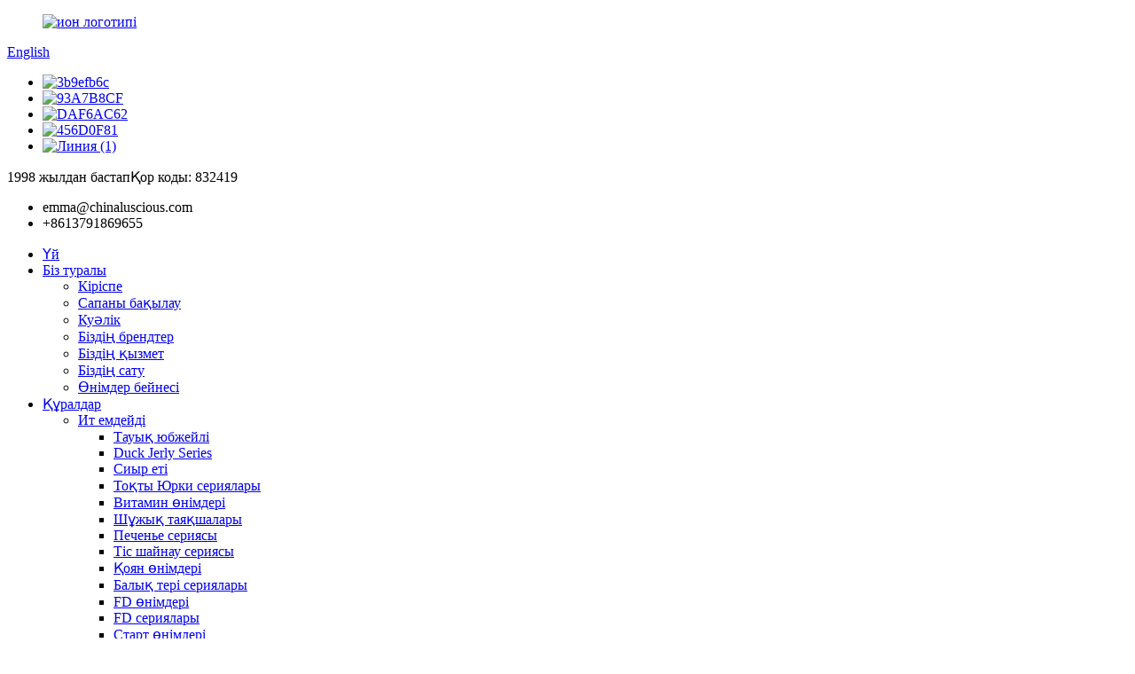

--- FILE ---
content_type: text/html
request_url: http://kk.lusciouspetfood.com/news/
body_size: 10241
content:
<!DOCTYPE html> <html dir="ltr" lang="kk"> <head> <meta charset="UTF-8"/> <title>Жаңалықтар</title> <meta http-equiv="Content-Type" content="text/html; charset=UTF-8" /> <meta name="viewport" content="width=device-width,initial-scale=1,minimum-scale=1,maximum-scale=1,user-scalable=no"> <link rel="apple-touch-icon-precomposed" href=""> <meta name="format-detection" content="telephone=no"> <meta name="apple-mobile-web-app-capable" content="yes"> <meta name="apple-mobile-web-app-status-bar-style" content="black"> <link href="https://cdn.globalso.com/lusciouspetfood/style/global2/style.css" rel="stylesheet" onload="this.onload=null;this.rel='stylesheet'"> <link href="https://cdn.globalso.com/lusciouspetfood/style/public/public.css" rel="stylesheet" onload="this.onload=null;this.rel='stylesheet'"> <script src="https://cdn.globalso.com/lite-yt-embed.js"></script> <link href="https://cdn.globalso.com/lite-yt-embed.css" rel="stylesheet" onload="this.onload=null;this.rel='stylesheet'"> <link rel="shortcut icon" href="" /> <link href="//cdn.globalso.com/hide_search.css" rel="stylesheet"/><link href="//www.lusciouspetfood.com/style/kk.html.css" rel="stylesheet"/><link rel="alternate" hreflang="kk" href="http://kk.lusciouspetfood.com/" /></head> <body> <header class="head-wrapper" >   <div class="head-top layout">    <figure class="logo"><a href="/">                 <img src="https://cdn.globalso.com/lusciouspetfood/e7e1f7051.png" alt="ион логотипі">                 </a></figure>     <section class="header-right">       <section class="right-top">         <div class="change-language ensemble">   <div class="change-language-info">     <div class="change-language-title medium-title">        <div class="language-flag language-flag-en"><a href="https://www.lusciouspetfood.com/"><b class="country-flag"></b><span>English</span> </a></div>        <b class="language-icon"></b>      </div> 	<div class="change-language-cont sub-content">         <div class="empty"></div>     </div>   </div> </div> <!--theme317-->         <ul class="gm-sep head-social">                      <li><a target="_blank" href="https://www.facebook.com/profile.php?id=100094885364247"><img src="https://cdn.globalso.com/lusciouspetfood/3b9efb6c.png" alt="3b9efb6c"></a></li>                         <li><a target="_blank" href="https://www.instagram.com/xingguoying2023/"><img src="https://cdn.globalso.com/lusciouspetfood/93a7b8cf.png" alt="93A7B8CF"></a></li>                         <li><a target="_blank" href="https://x.com/xingguoyin86358"><img src="https://cdn.globalso.com/lusciouspetfood/daf6ac62.png" alt="DAF6AC62"></a></li>                         <li><a target="_blank" href="https://www.youtube.com/channel/UC1Z_6lZ6-Y0PAzxmQ2l5Y0w?view_as=subscriber"><img src="https://cdn.globalso.com/lusciouspetfood/456d0f81.png" alt="456D0F81"></a></li>                         <li><a target="_blank" href="https://www.linkedin.com/company/shandong-luscious-pet-food-co-ltd/"><img src="https://cdn.globalso.com/lusciouspetfood/lingying-1.png" alt="Линия (1)"></a></li>                     </ul>       </section>             <section class="right-bottom">            <section class="right-middle">           <div class="right-middle-wenzi">               <span>1998 жылдан бастап</span><span>Қор коды: 832419</span>           </div>       </section>         <ul class="head-contact">                         <li class="head-email"> <span class="val">emma@chinaluscious.com</span> <a href="javascript:" class="add_email12"></a> </li>           <li class="head-phone"><span class="val">+8613791869655</span> <a href="tel:+8613791869655"></a> </li>        </ul>       </section>     </section>   </div>   <nav class="nav-bar">     <div class="nav-wrap">       <ul class="nav">        <li><a href="/">Үй</a></li> <li><a href="/about-us/">Біз туралы</a> <ul class="sub-menu"> 	<li><a href="/introduction/">Кіріспе</a></li> 	<li><a href="/quality-control/">Сапаны бақылау</a></li> 	<li><a href="/certification/">Куәлік</a></li> 	<li><a href="/about-us/our-brands/">Біздің брендтер</a></li> 	<li><a href="/our-service/">Біздің қызмет</a></li> 	<li><a href="/our-sale/">Біздің сату</a></li> 	<li><a href="https://h9526.quanqiusou.cnhttps://www.lusciouspetfood.com/video/">Өнімдер бейнесі</a></li> </ul> </li> <li><a href="/chicken-jerky-series/">Құралдар</a> <ul class="sub-menu"> 	<li><a target="_blank" href="/dog-treat/">Ит емдейді</a> 	<ul class="sub-menu"> 		<li><a target="_blank" href="/chicken-jerky-series/">Тауық юбжейлі</a></li> 		<li><a target="_blank" href="/duck-jerky-series/">Duck Jerly Series</a></li> 		<li><a target="_blank" href="/beef-jerky-series/">Сиыр еті</a></li> 		<li><a target="_blank" href="/lamb-jerky-series/">Тоқты Юрки сериялары</a></li> 		<li><a target="_blank" href="/vitamin-products/">Витамин өнімдері</a></li> 		<li><a target="_blank" href="/stick-sausage-series/">Шұжық таяқшалары</a></li> 		<li><a target="_blank" href="/biscuits-series/">Печенье сериясы</a></li> 		<li><a target="_blank" href="/dental-chews-series/">Тіс шайнау сериясы</a></li> 		<li><a target="_blank" href="/rabbit-products/">Қоян өнімдері</a></li> 		<li><a target="_blank" href="/fish-skin-series/">Балық тері сериялары</a></li> 		<li><a target="_blank" href="/fd-products/">FD өнімдері</a></li> 		<li><a href="/fd-series/">FD сериялары</a></li> 		<li><a target="_blank" href="/retort-products/">Старт өнімдері</a></li> 		<li><a target="_blank" href="/meaty-jerky-series/">Ет джерки сериялары</a></li> 		<li><a target="_blank" href="/wet-food-series/">Дымқыл тамақ сериясы</a></li> 		<li><a target="_blank" href="/uncommon-products/">Сирек кездесетін өнімдер</a></li> 	</ul> </li> 	<li><a target="_blank" href="/cat-treats/">Мысық емдейді</a> 	<ul class="sub-menu"> 		<li><a href="/cat-litter/">Мысық қоқыс</a></li> 		<li><a target="_blank" href="/dry-jerky-series/">Құрғақ джерки сериялары</a></li> 		<li><a target="_blank" href="/biscuits-snacks/">Печенье тағамдары</a></li> 		<li><a target="_blank" href="/wet-food-series-cat-food/">Дымқыл тамақ сериясы</a></li> 		<li><a href="/dry-pet-food-cat-treats/">Құрғақ үй жануарлары</a></li> 		<li><a target="_blank" href="/liquid-snacks/">Сұйық тағамдар</a></li> 	</ul> </li> 	<li><a href="/dog-food/">Ит тағамдары</a></li> 	<li><a href="/cat-food-dog-treat/">Мысық тағамдары</a></li> 	<li><a href="/pdf-download/">PDF жүктеу</a></li> </ul> </li> <li><a href="/our-factories/">Біздің зауыттар</a> <ul class="sub-menu"> 	<li><a href="/our-factories/">Біздің зауыттар</a></li> 	<li><a href="/our-farms/">Біздің фермаларымыз</a></li> 	<li><a href="/our-material/">Біздің материал</a></li> 	<li><a href="/our-workshops-2/">Біздің семинарлар</a></li> 	<li><a href="/our-test-center/">Біздің тестілеу орталығы</a></li> 	<li><a href="/our-equipments/">Біздің жабдықтар</a></li> </ul> </li> <li><a href="/contact-us/">Бізбен хабарласыңы</a></li> <li class="nav-current"><a href="/news/">Жаңалықтар</a></li>       </ul>       <div class="head-search">           <form  action="/search.php" method="get">           <input class="search-ipt" type="text" placeholder="search..."  name="s" id="s" />           <input type="hidden" name="cat" value="490"/>           <input class="search-btn" type="submit"  id="searchsubmit" value="&#xf002;"/>         </form>         </div>     </div>   </nav>  </header>   <!-- sys_sub_head -->      <section class="path_bar">       <ul>           <li> <a itemprop="breadcrumb" href="/">Үй</a></li><li> <a href="#">Жаңалықтар</a></li>       </ul>     </section> <section class="web_main page_main">   <div class="layout">     <aside class="aside">   <section class="aside-wrap">     <section class="side-widget">     <div class="side-tit-bar">       <h4 class="side-tit">Жаңалықтар</h4>     </div>     <ul class="side-cate">       <li><a href="/news_catalog/company-news/">Компания жаңалықтары</a></li> <li><a href="/news_catalog/industry-news/">Өнеркәсіп жаңалықтары</a></li>     </ul>   </section>       </section> </aside>    <section class="main">       <div class="blog_list">                 <ul>                     <li class="blog-item">             <figure class="item-wrap">                             <a class="item-img" href="/news/how-can-you-miss-such-a-rich-variety-of-pet-food"><img class="blog-img" src="https://cdn.globalso.com/lusciouspetfood/dfghtn1.jpg" alt="Үй жануарларының осындай бай тамағын қалай өткізіп жібере аласыз?"></a>                             <figcaption class="item-info">                 <h3 class="item-title"><a href="/news/how-can-you-miss-such-a-rich-variety-of-pet-food">Үй жануарларының осындай бай тамағын қалай өткізіп жібере аласыз?</a></h3>                 <time>Админ 25-02-18</time>                 <div class="item-detail">Біздің еншілес ұйымымыз, біздің еншілес компаниямыз, Камбодиан Лугенг ПЭТ тамақ Co. Co. Co. Co., Ltd, алдағы Global Expo-ға қатысады деп хабарлаймыз! Біздің нөміріміз: 5669. Үй жануарларының әртүрлі қажеттіліктерін қанағаттандыруға арналған біздің үй жануарларының әртүрлі әдістері туралы білу үшін қош келдіңіз. Ғаламдық үй жануарлары ЭКСПО керемет ...</div>                 <a href="/news/how-can-you-miss-such-a-rich-variety-of-pet-food/" class="item-more">Толығырақ</a> </figcaption>             </figure>           </li>                     <li class="blog-item">             <figure class="item-wrap">                             <a class="item-img" href="/news/2024-user-favorite-brands-domestic-dog-snacks"><img class="blog-img" src="https://cdn.globalso.com/lusciouspetfood/2024-User-Favorite-Brands-Dom1.png" alt="2024 Пайдаланушының сүйікті брендтері (отандық иттерге арналған жеңіл тағамдар)"></a>                             <figcaption class="item-info">                 <h3 class="item-title"><a href="/news/2024-user-favorite-brands-domestic-dog-snacks">2024 Пайдаланушының сүйікті брендтері (отандық иттерге арналған жеңіл тағамдар)</a></h3>                 <time>24-12-16-да әкімші бойынша</time>                 <div class="item-detail">Құрылғыны биылғы жылы 10 жылдық мерейтойлық марапаттау рәсімі, ал қытай үй жануарлары саласы үшін, алқызан алғаннан кейін, алқабаншылдыққа ие болды: 2024 Пайдаланушының сүйікті брендтері (отандық иттер тағамдары), үй жануарларының марапаттары - қытай тіліндегі алғашқы тұтынушы үй жануарлары ...</div>                 <a href="/news/2024-user-favorite-brands-domestic-dog-snacks/" class="item-more">Толығырақ</a> </figcaption>             </figure>           </li>                     <li class="blog-item">             <figure class="item-wrap">                             <a class="item-img" href="/news/are-you-sorry-you-missed-this"><img class="blog-img" src="https://cdn.globalso.com/lusciouspetfood/booth-4-1600.jpg" alt="Сіз кешіріңіз, сіз оны жіберіп алдыңыз ба?"></a>                             <figcaption class="item-info">                 <h3 class="item-title"><a href="/news/are-you-sorry-you-missed-this">Сіз кешіріңіз, сіз оны жіберіп алдыңыз ба?</a></h3>                 <time>Admin 24-09-29</time>                 <div class="item-detail">Хей үй жануарларын сүйетіндер! Бұл Shandong LusCICET PET SOME CO. SO., Ltd. PSS Pet Expo 2024 үшін күнтізбелеріңізді Гуанчжоу ЭКСПО 2024-тен 5-7 қараша аралығында өткізеді!  Жаңа және ескі достарды қарсы алу үшін біз сізді қызықтыруы мүмкін түрлі өнімдерді дайындадық, біз ...</div>                 <a href="/news/are-you-sorry-you-missed-this/" class="item-more">Толығырақ</a> </figcaption>             </figure>           </li>                     <li class="blog-item">             <figure class="item-wrap">                             <a class="item-img" href="/news/will-you-make-an-appointment-at-2024cips"><img class="blog-img" src="https://cdn.globalso.com/lusciouspetfood/img-2.png" alt="Сіз 2024CIPS-те кездесуді аласыз ба?"></a>                             <figcaption class="item-info">                 <h3 class="item-title"><a href="/news/will-you-make-an-appointment-at-2024cips">Сіз 2024CIPS-те кездесуді аласыз ба?</a></h3>                 <time>Admin 24-09-06</time>                 <div class="item-detail">Хей үй жануарларын сүйетіндер! Егер сіз Гуанчжоудағы 2024CIPS-тің 2024 жылғы оқиғасы екендігіміз болса, онда күнтізбелеріңізді 10-13 қыркүйекке қойыңыз! Жаңа және ескі достарды қарсы алу үшін біз сіздерде әр түрлі өнімдер мен керемет сыйлықтар дайындалдық ...</div>                 <a href="/news/will-you-make-an-appointment-at-2024cips/" class="item-more">Толығырақ</a> </figcaption>             </figure>           </li>                     <li class="blog-item">             <figure class="item-wrap">                             <a class="item-img" href="/news/have-you-found-any-food-your-pets-like"><img class="blog-img" src="https://cdn.globalso.com/lusciouspetfood/Have-you-found-any-food-your-pets-like1.jpg" alt="Үй жануарларын ұнатқан кез-келген тағамды таптыңыз ба?"></a>                             <figcaption class="item-info">                 <h3 class="item-title"><a href="/news/have-you-found-any-food-your-pets-like">Үй жануарларын ұнатқан кез-келген тағамды таптыңыз ба?</a></h3>                 <time>Admin 24-08-30</time>                 <div class="item-detail">Барлық еркектер үшін қызықты жаңалықтар және олардың табандары! Shandong Liscouret Pet Sume Co. Co., Ltd. біздің жаңа, дені сау және дәмді үй жануарларына арналған дәмді тағамдар шығарылымын жариялауға қуанышты! Елдегі үй жануарларының ең тәжірибелі өнімдерін өндірушілерінің бірі ретінде біз оны дамыту үшін қажырлы жұмыс жасадық ...</div>                 <a href="/news/have-you-found-any-food-your-pets-like/" class="item-more">Толығырақ</a> </figcaption>             </figure>           </li>                     <li class="blog-item">             <figure class="item-wrap">                             <a class="item-img" href="/news/oem-odm-pet-treats-and-food"><img class="blog-img" src="https://cdn.globalso.com/lusciouspetfood/0fef64e9-0f21-4062-924f-6ec12ca3ea69.jpg" alt="OEM ODM үй жануарларына арналған заттар мен тамақ"></a>                             <figcaption class="item-info">                 <h3 class="item-title"><a href="/news/oem-odm-pet-treats-and-food">OEM ODM үй жануарларына арналған заттар мен тамақ</a></h3>                 <time>Admin 24-02-06</time>                 <div class="item-detail">Ата-аналарға назар аударыңыз! Жақында Шандонгтың люсальды үй жануарлары Co. Co., Ltd компаниясының жиынтық талдау жиналысын өткізгенін қуана хабарлаймыз, 2024 жылы 2 ақпанда өз клиенттерімізге жақсы қызмет етіп, олардың қажеттіліктерін қанағаттандыру. Қытайда үй жануарларына арналған тамақтанудың ең тәжірибелі өндірушілерінің бірі ретінде біз ...</div>                 <a href="/news/oem-odm-pet-treats-and-food/" class="item-more">Толығырақ</a> </figcaption>             </figure>           </li>                     <li class="blog-item">             <figure class="item-wrap">                             <a class="item-img" href="/news/food-paradise-for-pet"><img class="blog-img" src="https://cdn.globalso.com/lusciouspetfood/5a4ba304-4bc5-4c9d-876b-3b742c28e86b1.jpg" alt="Үй жануарларына арналған жұмақ"></a>                             <figcaption class="item-info">                 <h3 class="item-title"><a href="/news/food-paradise-for-pet">Үй жануарларына арналған жұмақ</a></h3>                 <time>23-11-30-да әкімші</time>                 <div class="item-detail">27-ші Қытай (халықаралық) Subarium Shop көрмесі ашылады, біз үй жануарларының сүйікті хош иістері мен фигураларын дайындадық, біз сіздерді 51a-043 Shandong LusCous Sheet Pet Food Co., Ltd., Ltd., Ltd. Ең тәжірибелі және сенімді үй жануарларын өндірушілер, мақтан тұтады ...</div>                 <a href="/news/food-paradise-for-pet/" class="item-more">Толығырақ</a> </figcaption>             </figure>           </li>                     <li class="blog-item">             <figure class="item-wrap">                             <a class="item-img" href="/news/giving-your-pets-the-best-taste"><img class="blog-img" src="https://cdn.globalso.com/lusciouspetfood/图片-1.jpg" alt="Үй жануарларына ең жақсы дәм беру"></a>                             <figcaption class="item-info">                 <h3 class="item-title"><a href="/news/giving-your-pets-the-best-taste">Үй жануарларына ең жақсы дәм беру</a></h3>                 <time>admin 23-10-16</time>                 <div class="item-detail">Қазан айында Shandong Liscouret Pet Sume Co. Co., Ltd. өнімді жасаудың қызықты сапарына кірді. Біздің командамызбен қарқынды пікірталастар бізді үй жануарларының жаңа және инновациялық инновациялық нұсқаларын құруға мүмкіндік берді. Бұл өнімдеріміздің иісі мен дәмі бар ерекше ауызша сезімді мақтан тұтады ...</div>                 <a href="/news/giving-your-pets-the-best-taste/" class="item-more">Толығырақ</a> </figcaption>             </figure>           </li>                     <li class="blog-item">             <figure class="item-wrap">                             <a class="item-img" href="/news/all-your-pets-favorite-foods-are-here"><img class="blog-img" src="https://cdn.globalso.com/lusciouspetfood/95985408-0fe6-4cc0-ae1f-14fc8588df311.jpg" alt="Сіздің барлық үй жануарларыңыздың сүйікті тағамдары осында!"></a>                             <figcaption class="item-info">                 <h3 class="item-title"><a href="/news/all-your-pets-favorite-foods-are-here">Сіздің барлық үй жануарларыңыздың сүйікті тағамдары осында!</a></h3>                 <time>admin 23-10-16</time>                 <div class="item-detail">Сіздің барлық үй жануарларыңыздың сүйікті тағамдары осында! 27-ші «Қытай ПЭТ және Аквариум» 2723 ж., 27-ші Қытайдың кез-келген петологтарын ашыңыз. ...</div>                 <a href="/news/all-your-pets-favorite-foods-are-here/" class="item-more">Толығырақ</a> </figcaption>             </figure>           </li>                     <li class="blog-item">             <figure class="item-wrap">                             <figcaption class="item-info">                 <h3 class="item-title"><a href="/news/new-production-of-complete-dry-pet-food">Толық құрғақ үй жануарларының тағамдарының жаңа өндірісі</a></h3>                 <time>22-11-18 жж. admin</time>                 <div class="item-detail">Shandong LiScy Sud So Feed Co. Co., Ltd., Қытайда 1998 жылдан бері Қытайда, Кәсіптік үй жануарларының тамақ өнімдері фабрикасы Сондай-ақ, ол Қытайдағы жаңа піскен ет қосылған алғашқы жаңа піскен технологиямен жабдықталған, максимум ...</div>                 <a href="/news/new-production-of-complete-dry-pet-food/" class="item-more">Толығырақ</a> </figcaption>             </figure>           </li>                     <li class="blog-item">             <figure class="item-wrap">                             <figcaption class="item-info">                 <h3 class="item-title"><a href="/news/a-general-introduction-to-the-care-and-nutritional-needs-of-small-dogs-in-childhood">Балалық шақтағы кішкентай иттердің күтімі мен қоректік қажеттіліктеріне жалпы кіріспе</a></h3>                 <time>admin 22-09-30</time>                 <div class="item-detail">Кішкентай иттерге жас кезінде ерекше өсім мен дамуы өте жоғары, сондықтан оларға ерекше күтім және тамақтану қажет! Кішкентай иттер күшіктері өте қысқа және қарқынды даму процесі бар. Бұл олардың теңдестірілген диетаны қажет етеді - күн сайын ақуыз, минералдар және энергия жеткілікті. Кішігірім иттер жоғары болды ...</div>                 <a href="/news/a-general-introduction-to-the-care-and-nutritional-needs-of-small-dogs-in-childhood/" class="item-more">Толығырақ</a> </figcaption>             </figure>           </li>                     <li class="blog-item">             <figure class="item-wrap">                             <a class="item-img" href="/news/little-knowledge-of-pet-rations"><img class="blog-img" src="https://cdn.globalso.com/lusciouspetfood/ebe57e16.jpg" alt="Үй жануарларының рацион туралы аз білімі"></a>                             <figcaption class="item-info">                 <h3 class="item-title"><a href="/news/little-knowledge-of-pet-rations">Үй жануарларының рацион туралы аз білімі</a></h3>                 <time>21-10-11-де әкімші</time>                 <div class="item-detail">Қазіргі уақытта көптеген адамдар үй жануарларын серігі ретінде ұстауды таңдайды. Үй жануарлары басында қарттар үйінен да рухани тұраққа айналды. Олар адамдардың күнделікті өмірінде өте маңызды рөл атқарады және отбасылық мембе болды ...</div>                 <a href="/news/little-knowledge-of-pet-rations/" class="item-more">Толығырақ</a> </figcaption>             </figure>           </li>                   </ul>         <div class="page_bar">         <div class="pages"><a href='/news/' class='current'>1</a><a href='/news/page/2/'>2</a><a href='/news/page/3/'>3</a><a href="/news/page/2/" >Келесі&gt;</a><a href='/news/page/3/' class='extend' title='The Last Page'>>></a> <span class='current2'>Page 1/3</span></div>       </div>       </div>            </section>   </div> </section>   <footer class="web_footer" style="background:#c60102;">     <div class="layout">       <div class="foor_service">         <div class="foot_item foot_company  wow fadeInLeftA" data-wow-delay=".8s" data-wow-duration=".8s">         <figure class="foot_logo">	  	<a href="/"><img src="https://cdn.globalso.com/lusciouspetfood/footer-lo.png" alt=""></a> 	  </figure>           <!--<p class="company_info">Lorem ipsum dolor sit amet, consectetur adipisicing elit, sed do eiusmod tempor incididunt ut labore et dolore magna aliqua. Ut enim ad minim veniam, quis nostrud exercitation ullamco laboris</p>-->           <ul class="foot_sns">           			<li><a target="_blank" href="https://www.facebook.com/profile.php?id=100094885364247"><img src="https://cdn.globalso.com/lusciouspetfood/3b9efb6c.png" alt="3b9efb6c"></a></li> 			<li><a target="_blank" href="https://www.instagram.com/xingguoying2023/"><img src="https://cdn.globalso.com/lusciouspetfood/93a7b8cf.png" alt="93A7B8CF"></a></li> 			<li><a target="_blank" href="https://x.com/xingguoyin86358"><img src="https://cdn.globalso.com/lusciouspetfood/daf6ac62.png" alt="DAF6AC62"></a></li> 			<li><a target="_blank" href="https://www.youtube.com/channel/UC1Z_6lZ6-Y0PAzxmQ2l5Y0w?view_as=subscriber"><img src="https://cdn.globalso.com/lusciouspetfood/456d0f81.png" alt="456D0F81"></a></li> 			<li><a target="_blank" href="https://www.linkedin.com/company/shandong-luscious-pet-food-co-ltd/"><img src="https://cdn.globalso.com/lusciouspetfood/lingying-1.png" alt="Линия (1)"></a></li> 	          </ul>         </div>         <nav class="foot_item foot_nav wow fadeInLeftA" data-wow-delay="1s" data-wow-duration=".8s">           <h2 class="fot_tit">Тұтынушыларды қолдау</h2>           <ul> 	<li><a href="/guide/">Өнімдерге арналған нұсқаулық</a></li> <li><a href="/tags/">Ыстық тегтер</a></li> <li><a href="/sitemap.xml">Sitemap.xml</a></li>           </ul>         </nav>         <div class="foot_item foot_contact_item wow fadeInRightA" data-wow-delay="1s" data-wow-duration=".8s">           <h2 class="fot_tit">Байланыс ақпараты</h2>           <ul> 			<li class="foot_address">Shandong LusCouse Pet Sume Sume Co. Co., Ltd.</li> 			<li class="foot_email"><a href="mailto:emma@chinaluscious.com">emma@chinaluscious.com</a></li>			<li class="foot_phone"><a href="tel:+8613791869655">+8613791869655</a></li>          </ul>         </div>         <div class="foot_item foot_newsletters wow fadeInRightA" data-wow-delay=".8s" data-wow-duration=".8s">           <h2 class="fot_tit">ЖАҢАЛЫҚТАР</h2>           <div class="foot_cont">             <p class="letter_desc">Біздің өнімдеріміз немесе приклистеріміз туралы сұраулар үшін электрондық поштаңызды бізге қалдырыңыз, біз 24 сағат ішінде байланыста боламыз.</p>             <a href="javascript:" class="learn_more foot_btn add_email12">Анықтама жіберіңіз</a> </div>         </div>       </div>      	<div class="copyright wow fadeInLeftA" data-wow-delay="1.2s" data-wow-duration=".8s">© Авторлық құқық - 2010-2025: Барлық құқықтар қорғалған.</div>      </div>   </footer>     <!--// web_footer end -->    </div>  <div class="inquiry-pop-bd">   <div class="inquiry-pop"> <i class="ico-close-pop" onclick="hideMsgPop();"></i>     <script type="text/javascript" src="//www.globalso.site/form.js"></script>   </div> </div> <script type="text/javascript" src="https://www.globalso.site/livechat.js"></script>  <script type="text/javascript" src="https://cdn.globalso.com/lusciouspetfood/style/global/js/jquery.min.js"></script>  <script type="text/javascript" src="https://cdn.globalso.com/lusciouspetfood/style/theme317/js/jquery.min.js"></script>  <script type="text/javascript" src="https://cdn.globalso.com/lusciouspetfood/style/global2/js/common.js"></script> <script type="text/javascript" src="https://cdn.globalso.com/lusciouspetfood/style/public/public.js"></script>  <ul class="prisna-wp-translate-seo" id="prisna-translator-seo"><li class="language-flag language-flag-en"><a href="https://www.lusciouspetfood.com/news/" title="English" target="_blank"><b class="country-flag"></b><span>English</span></a></li><li class="language-flag language-flag-fr"><a href="http://fr.lusciouspetfood.com/news/" title="French" target="_blank"><b class="country-flag"></b><span>French</span></a></li><li class="language-flag language-flag-de"><a href="http://de.lusciouspetfood.com/news/" title="German" target="_blank"><b class="country-flag"></b><span>German</span></a></li><li class="language-flag language-flag-pt"><a href="http://pt.lusciouspetfood.com/news/" title="Portuguese" target="_blank"><b class="country-flag"></b><span>Portuguese</span></a></li><li class="language-flag language-flag-es"><a href="http://es.lusciouspetfood.com/news/" title="Spanish" target="_blank"><b class="country-flag"></b><span>Spanish</span></a></li><li class="language-flag language-flag-ru"><a href="http://ru.lusciouspetfood.com/news/" title="Russian" target="_blank"><b class="country-flag"></b><span>Russian</span></a></li><li class="language-flag language-flag-ja"><a href="http://ja.lusciouspetfood.com/news/" title="Japanese" target="_blank"><b class="country-flag"></b><span>Japanese</span></a></li><li class="language-flag language-flag-ko"><a href="http://ko.lusciouspetfood.com/news/" title="Korean" target="_blank"><b class="country-flag"></b><span>Korean</span></a></li><li class="language-flag language-flag-ar"><a href="http://ar.lusciouspetfood.com/news/" title="Arabic" target="_blank"><b class="country-flag"></b><span>Arabic</span></a></li><li class="language-flag language-flag-ga"><a href="http://ga.lusciouspetfood.com/news/" title="Irish" target="_blank"><b class="country-flag"></b><span>Irish</span></a></li><li class="language-flag language-flag-el"><a href="http://el.lusciouspetfood.com/news/" title="Greek" target="_blank"><b class="country-flag"></b><span>Greek</span></a></li><li class="language-flag language-flag-tr"><a href="http://tr.lusciouspetfood.com/news/" title="Turkish" target="_blank"><b class="country-flag"></b><span>Turkish</span></a></li><li class="language-flag language-flag-it"><a href="http://it.lusciouspetfood.com/news/" title="Italian" target="_blank"><b class="country-flag"></b><span>Italian</span></a></li><li class="language-flag language-flag-da"><a href="http://da.lusciouspetfood.com/news/" title="Danish" target="_blank"><b class="country-flag"></b><span>Danish</span></a></li><li class="language-flag language-flag-ro"><a href="http://ro.lusciouspetfood.com/news/" title="Romanian" target="_blank"><b class="country-flag"></b><span>Romanian</span></a></li><li class="language-flag language-flag-id"><a href="http://id.lusciouspetfood.com/news/" title="Indonesian" target="_blank"><b class="country-flag"></b><span>Indonesian</span></a></li><li class="language-flag language-flag-cs"><a href="http://cs.lusciouspetfood.com/news/" title="Czech" target="_blank"><b class="country-flag"></b><span>Czech</span></a></li><li class="language-flag language-flag-af"><a href="http://af.lusciouspetfood.com/news/" title="Afrikaans" target="_blank"><b class="country-flag"></b><span>Afrikaans</span></a></li><li class="language-flag language-flag-sv"><a href="http://sv.lusciouspetfood.com/news/" title="Swedish" target="_blank"><b class="country-flag"></b><span>Swedish</span></a></li><li class="language-flag language-flag-pl"><a href="http://pl.lusciouspetfood.com/news/" title="Polish" target="_blank"><b class="country-flag"></b><span>Polish</span></a></li><li class="language-flag language-flag-eu"><a href="http://eu.lusciouspetfood.com/news/" title="Basque" target="_blank"><b class="country-flag"></b><span>Basque</span></a></li><li class="language-flag language-flag-ca"><a href="http://ca.lusciouspetfood.com/news/" title="Catalan" target="_blank"><b class="country-flag"></b><span>Catalan</span></a></li><li class="language-flag language-flag-eo"><a href="http://eo.lusciouspetfood.com/news/" title="Esperanto" target="_blank"><b class="country-flag"></b><span>Esperanto</span></a></li><li class="language-flag language-flag-hi"><a href="http://hi.lusciouspetfood.com/news/" title="Hindi" target="_blank"><b class="country-flag"></b><span>Hindi</span></a></li><li class="language-flag language-flag-lo"><a href="http://lo.lusciouspetfood.com/news/" title="Lao" target="_blank"><b class="country-flag"></b><span>Lao</span></a></li><li class="language-flag language-flag-sq"><a href="http://sq.lusciouspetfood.com/news/" title="Albanian" target="_blank"><b class="country-flag"></b><span>Albanian</span></a></li><li class="language-flag language-flag-am"><a href="http://am.lusciouspetfood.com/news/" title="Amharic" target="_blank"><b class="country-flag"></b><span>Amharic</span></a></li><li class="language-flag language-flag-hy"><a href="http://hy.lusciouspetfood.com/news/" title="Armenian" target="_blank"><b class="country-flag"></b><span>Armenian</span></a></li><li class="language-flag language-flag-az"><a href="http://az.lusciouspetfood.com/news/" title="Azerbaijani" target="_blank"><b class="country-flag"></b><span>Azerbaijani</span></a></li><li class="language-flag language-flag-be"><a href="http://be.lusciouspetfood.com/news/" title="Belarusian" target="_blank"><b class="country-flag"></b><span>Belarusian</span></a></li><li class="language-flag language-flag-bn"><a href="http://bn.lusciouspetfood.com/news/" title="Bengali" target="_blank"><b class="country-flag"></b><span>Bengali</span></a></li><li class="language-flag language-flag-bs"><a href="http://bs.lusciouspetfood.com/news/" title="Bosnian" target="_blank"><b class="country-flag"></b><span>Bosnian</span></a></li><li class="language-flag language-flag-bg"><a href="http://bg.lusciouspetfood.com/news/" title="Bulgarian" target="_blank"><b class="country-flag"></b><span>Bulgarian</span></a></li><li class="language-flag language-flag-ceb"><a href="http://ceb.lusciouspetfood.com/news/" title="Cebuano" target="_blank"><b class="country-flag"></b><span>Cebuano</span></a></li><li class="language-flag language-flag-ny"><a href="http://ny.lusciouspetfood.com/news/" title="Chichewa" target="_blank"><b class="country-flag"></b><span>Chichewa</span></a></li><li class="language-flag language-flag-co"><a href="http://co.lusciouspetfood.com/news/" title="Corsican" target="_blank"><b class="country-flag"></b><span>Corsican</span></a></li><li class="language-flag language-flag-hr"><a href="http://hr.lusciouspetfood.com/news/" title="Croatian" target="_blank"><b class="country-flag"></b><span>Croatian</span></a></li><li class="language-flag language-flag-nl"><a href="http://nl.lusciouspetfood.com/news/" title="Dutch" target="_blank"><b class="country-flag"></b><span>Dutch</span></a></li><li class="language-flag language-flag-et"><a href="http://et.lusciouspetfood.com/news/" title="Estonian" target="_blank"><b class="country-flag"></b><span>Estonian</span></a></li><li class="language-flag language-flag-tl"><a href="http://tl.lusciouspetfood.com/news/" title="Filipino" target="_blank"><b class="country-flag"></b><span>Filipino</span></a></li><li class="language-flag language-flag-fi"><a href="http://fi.lusciouspetfood.com/news/" title="Finnish" target="_blank"><b class="country-flag"></b><span>Finnish</span></a></li><li class="language-flag language-flag-fy"><a href="http://fy.lusciouspetfood.com/news/" title="Frisian" target="_blank"><b class="country-flag"></b><span>Frisian</span></a></li><li class="language-flag language-flag-gl"><a href="http://gl.lusciouspetfood.com/news/" title="Galician" target="_blank"><b class="country-flag"></b><span>Galician</span></a></li><li class="language-flag language-flag-ka"><a href="http://ka.lusciouspetfood.com/news/" title="Georgian" target="_blank"><b class="country-flag"></b><span>Georgian</span></a></li><li class="language-flag language-flag-gu"><a href="http://gu.lusciouspetfood.com/news/" title="Gujarati" target="_blank"><b class="country-flag"></b><span>Gujarati</span></a></li><li class="language-flag language-flag-ht"><a href="http://ht.lusciouspetfood.com/news/" title="Haitian" target="_blank"><b class="country-flag"></b><span>Haitian</span></a></li><li class="language-flag language-flag-ha"><a href="http://ha.lusciouspetfood.com/news/" title="Hausa" target="_blank"><b class="country-flag"></b><span>Hausa</span></a></li><li class="language-flag language-flag-haw"><a href="http://haw.lusciouspetfood.com/news/" title="Hawaiian" target="_blank"><b class="country-flag"></b><span>Hawaiian</span></a></li><li class="language-flag language-flag-iw"><a href="http://iw.lusciouspetfood.com/news/" title="Hebrew" target="_blank"><b class="country-flag"></b><span>Hebrew</span></a></li><li class="language-flag language-flag-hmn"><a href="http://hmn.lusciouspetfood.com/news/" title="Hmong" target="_blank"><b class="country-flag"></b><span>Hmong</span></a></li><li class="language-flag language-flag-hu"><a href="http://hu.lusciouspetfood.com/news/" title="Hungarian" target="_blank"><b class="country-flag"></b><span>Hungarian</span></a></li><li class="language-flag language-flag-is"><a href="http://is.lusciouspetfood.com/news/" title="Icelandic" target="_blank"><b class="country-flag"></b><span>Icelandic</span></a></li><li class="language-flag language-flag-ig"><a href="http://ig.lusciouspetfood.com/news/" title="Igbo" target="_blank"><b class="country-flag"></b><span>Igbo</span></a></li><li class="language-flag language-flag-jw"><a href="http://jw.lusciouspetfood.com/news/" title="Javanese" target="_blank"><b class="country-flag"></b><span>Javanese</span></a></li><li class="language-flag language-flag-kn"><a href="http://kn.lusciouspetfood.com/news/" title="Kannada" target="_blank"><b class="country-flag"></b><span>Kannada</span></a></li><li class="language-flag language-flag-kk"><a href="http://kk.lusciouspetfood.com/news/" title="Kazakh" target="_blank"><b class="country-flag"></b><span>Kazakh</span></a></li><li class="language-flag language-flag-km"><a href="http://km.lusciouspetfood.com/news/" title="Khmer" target="_blank"><b class="country-flag"></b><span>Khmer</span></a></li><li class="language-flag language-flag-ku"><a href="http://ku.lusciouspetfood.com/news/" title="Kurdish" target="_blank"><b class="country-flag"></b><span>Kurdish</span></a></li><li class="language-flag language-flag-ky"><a href="http://ky.lusciouspetfood.com/news/" title="Kyrgyz" target="_blank"><b class="country-flag"></b><span>Kyrgyz</span></a></li><li class="language-flag language-flag-la"><a href="http://la.lusciouspetfood.com/news/" title="Latin" target="_blank"><b class="country-flag"></b><span>Latin</span></a></li><li class="language-flag language-flag-lv"><a href="http://lv.lusciouspetfood.com/news/" title="Latvian" target="_blank"><b class="country-flag"></b><span>Latvian</span></a></li><li class="language-flag language-flag-lt"><a href="http://lt.lusciouspetfood.com/news/" title="Lithuanian" target="_blank"><b class="country-flag"></b><span>Lithuanian</span></a></li><li class="language-flag language-flag-lb"><a href="http://lb.lusciouspetfood.com/news/" title="Luxembou.." target="_blank"><b class="country-flag"></b><span>Luxembou..</span></a></li><li class="language-flag language-flag-mk"><a href="http://mk.lusciouspetfood.com/news/" title="Macedonian" target="_blank"><b class="country-flag"></b><span>Macedonian</span></a></li><li class="language-flag language-flag-mg"><a href="http://mg.lusciouspetfood.com/news/" title="Malagasy" target="_blank"><b class="country-flag"></b><span>Malagasy</span></a></li><li class="language-flag language-flag-ms"><a href="http://ms.lusciouspetfood.com/news/" title="Malay" target="_blank"><b class="country-flag"></b><span>Malay</span></a></li><li class="language-flag language-flag-ml"><a href="http://ml.lusciouspetfood.com/news/" title="Malayalam" target="_blank"><b class="country-flag"></b><span>Malayalam</span></a></li><li class="language-flag language-flag-mt"><a href="http://mt.lusciouspetfood.com/news/" title="Maltese" target="_blank"><b class="country-flag"></b><span>Maltese</span></a></li><li class="language-flag language-flag-mi"><a href="http://mi.lusciouspetfood.com/news/" title="Maori" target="_blank"><b class="country-flag"></b><span>Maori</span></a></li><li class="language-flag language-flag-mr"><a href="http://mr.lusciouspetfood.com/news/" title="Marathi" target="_blank"><b class="country-flag"></b><span>Marathi</span></a></li><li class="language-flag language-flag-mn"><a href="http://mn.lusciouspetfood.com/news/" title="Mongolian" target="_blank"><b class="country-flag"></b><span>Mongolian</span></a></li><li class="language-flag language-flag-my"><a href="http://my.lusciouspetfood.com/news/" title="Burmese" target="_blank"><b class="country-flag"></b><span>Burmese</span></a></li><li class="language-flag language-flag-ne"><a href="http://ne.lusciouspetfood.com/news/" title="Nepali" target="_blank"><b class="country-flag"></b><span>Nepali</span></a></li><li class="language-flag language-flag-no"><a href="http://no.lusciouspetfood.com/news/" title="Norwegian" target="_blank"><b class="country-flag"></b><span>Norwegian</span></a></li><li class="language-flag language-flag-ps"><a href="http://ps.lusciouspetfood.com/news/" title="Pashto" target="_blank"><b class="country-flag"></b><span>Pashto</span></a></li><li class="language-flag language-flag-fa"><a href="http://fa.lusciouspetfood.com/news/" title="Persian" target="_blank"><b class="country-flag"></b><span>Persian</span></a></li><li class="language-flag language-flag-pa"><a href="http://pa.lusciouspetfood.com/news/" title="Punjabi" target="_blank"><b class="country-flag"></b><span>Punjabi</span></a></li><li class="language-flag language-flag-sr"><a href="http://sr.lusciouspetfood.com/news/" title="Serbian" target="_blank"><b class="country-flag"></b><span>Serbian</span></a></li><li class="language-flag language-flag-st"><a href="http://st.lusciouspetfood.com/news/" title="Sesotho" target="_blank"><b class="country-flag"></b><span>Sesotho</span></a></li><li class="language-flag language-flag-si"><a href="http://si.lusciouspetfood.com/news/" title="Sinhala" target="_blank"><b class="country-flag"></b><span>Sinhala</span></a></li><li class="language-flag language-flag-sk"><a href="http://sk.lusciouspetfood.com/news/" title="Slovak" target="_blank"><b class="country-flag"></b><span>Slovak</span></a></li><li class="language-flag language-flag-sl"><a href="http://sl.lusciouspetfood.com/news/" title="Slovenian" target="_blank"><b class="country-flag"></b><span>Slovenian</span></a></li><li class="language-flag language-flag-so"><a href="http://so.lusciouspetfood.com/news/" title="Somali" target="_blank"><b class="country-flag"></b><span>Somali</span></a></li><li class="language-flag language-flag-sm"><a href="http://sm.lusciouspetfood.com/news/" title="Samoan" target="_blank"><b class="country-flag"></b><span>Samoan</span></a></li><li class="language-flag language-flag-gd"><a href="http://gd.lusciouspetfood.com/news/" title="Scots Gaelic" target="_blank"><b class="country-flag"></b><span>Scots Gaelic</span></a></li><li class="language-flag language-flag-sn"><a href="http://sn.lusciouspetfood.com/news/" title="Shona" target="_blank"><b class="country-flag"></b><span>Shona</span></a></li><li class="language-flag language-flag-sd"><a href="http://sd.lusciouspetfood.com/news/" title="Sindhi" target="_blank"><b class="country-flag"></b><span>Sindhi</span></a></li><li class="language-flag language-flag-su"><a href="http://su.lusciouspetfood.com/news/" title="Sundanese" target="_blank"><b class="country-flag"></b><span>Sundanese</span></a></li><li class="language-flag language-flag-sw"><a href="http://sw.lusciouspetfood.com/news/" title="Swahili" target="_blank"><b class="country-flag"></b><span>Swahili</span></a></li><li class="language-flag language-flag-tg"><a href="http://tg.lusciouspetfood.com/news/" title="Tajik" target="_blank"><b class="country-flag"></b><span>Tajik</span></a></li><li class="language-flag language-flag-ta"><a href="http://ta.lusciouspetfood.com/news/" title="Tamil" target="_blank"><b class="country-flag"></b><span>Tamil</span></a></li><li class="language-flag language-flag-te"><a href="http://te.lusciouspetfood.com/news/" title="Telugu" target="_blank"><b class="country-flag"></b><span>Telugu</span></a></li><li class="language-flag language-flag-th"><a href="http://th.lusciouspetfood.com/news/" title="Thai" target="_blank"><b class="country-flag"></b><span>Thai</span></a></li><li class="language-flag language-flag-uk"><a href="http://uk.lusciouspetfood.com/news/" title="Ukrainian" target="_blank"><b class="country-flag"></b><span>Ukrainian</span></a></li><li class="language-flag language-flag-ur"><a href="http://ur.lusciouspetfood.com/news/" title="Urdu" target="_blank"><b class="country-flag"></b><span>Urdu</span></a></li><li class="language-flag language-flag-uz"><a href="http://uz.lusciouspetfood.com/news/" title="Uzbek" target="_blank"><b class="country-flag"></b><span>Uzbek</span></a></li><li class="language-flag language-flag-vi"><a href="http://vi.lusciouspetfood.com/news/" title="Vietnamese" target="_blank"><b class="country-flag"></b><span>Vietnamese</span></a></li><li class="language-flag language-flag-cy"><a href="http://cy.lusciouspetfood.com/news/" title="Welsh" target="_blank"><b class="country-flag"></b><span>Welsh</span></a></li><li class="language-flag language-flag-xh"><a href="http://xh.lusciouspetfood.com/news/" title="Xhosa" target="_blank"><b class="country-flag"></b><span>Xhosa</span></a></li><li class="language-flag language-flag-yi"><a href="http://yi.lusciouspetfood.com/news/" title="Yiddish" target="_blank"><b class="country-flag"></b><span>Yiddish</span></a></li><li class="language-flag language-flag-yo"><a href="http://yo.lusciouspetfood.com/news/" title="Yoruba" target="_blank"><b class="country-flag"></b><span>Yoruba</span></a></li><li class="language-flag language-flag-zu"><a href="http://zu.lusciouspetfood.com/news/" title="Zulu" target="_blank"><b class="country-flag"></b><span>Zulu</span></a></li><li class="language-flag language-flag-rw"><a href="http://rw.lusciouspetfood.com/news/" title="Kinyarwanda" target="_blank"><b class="country-flag"></b><span>Kinyarwanda</span></a></li><li class="language-flag language-flag-tt"><a href="http://tt.lusciouspetfood.com/news/" title="Tatar" target="_blank"><b class="country-flag"></b><span>Tatar</span></a></li><li class="language-flag language-flag-or"><a href="http://or.lusciouspetfood.com/news/" title="Oriya" target="_blank"><b class="country-flag"></b><span>Oriya</span></a></li><li class="language-flag language-flag-tk"><a href="http://tk.lusciouspetfood.com/news/" title="Turkmen" target="_blank"><b class="country-flag"></b><span>Turkmen</span></a></li><li class="language-flag language-flag-ug"><a href="http://ug.lusciouspetfood.com/news/" title="Uyghur" target="_blank"><b class="country-flag"></b><span>Uyghur</span></a></li></ul><link rel='stylesheet' id='fl-builder-layout-9014-css'  href='https://www.lusciouspetfood.com/uploads/bb-plugin/cache/9014-layout.css?ver=420b835c6e6d279d70ceb79c49bb86b0' type='text/css' media='all' /> <link rel='stylesheet' id='fl-builder-layout-5883-css'  href='https://www.lusciouspetfood.com/uploads/bb-plugin/cache/5883-layout-partial.css?ver=12cd982ea95c2a61251cb794d94b6a21' type='text/css' media='all' />   <script type='text/javascript' src='https://www.lusciouspetfood.com/uploads/bb-plugin/cache/9014-layout.js?ver=420b835c6e6d279d70ceb79c49bb86b0'></script> <script src="//cdnus.globalso.com/common_front.js"></script><script src="//www.lusciouspetfood.com/style/kk.html.js"></script></body> </html><!-- Globalso Cache file was created in 0.49308300018311 seconds, on 18-02-25 15:27:50 -->

--- FILE ---
content_type: text/css
request_url: https://www.lusciouspetfood.com/uploads/bb-plugin/cache/5883-layout-partial.css?ver=12cd982ea95c2a61251cb794d94b6a21
body_size: -40
content:
.fl-node-6163f6d782774 {width: 100%;}.fl-node-6163f6971aefc {width: 100%;}